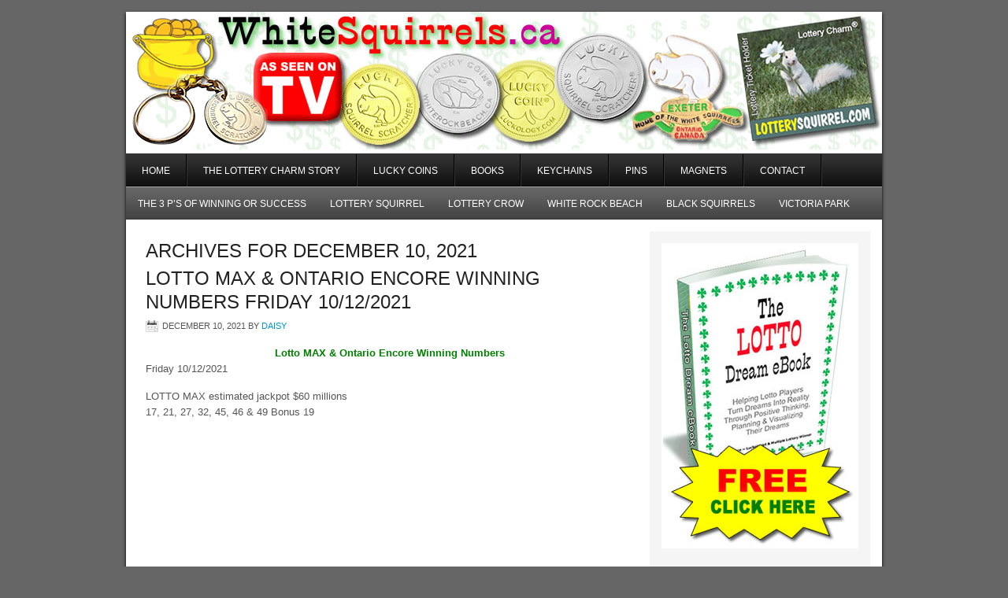

--- FILE ---
content_type: text/html; charset=UTF-8
request_url: https://whitesquirrels.ca/2021/12/10/
body_size: 11523
content:
<!DOCTYPE html PUBLIC "-//W3C//DTD XHTML 1.0 Transitional//EN" "http://www.w3.org/TR/xhtml1/DTD/xhtml1-transitional.dtd">
<html xmlns="http://www.w3.org/1999/xhtml" lang="en-US" xml:lang="en-US">
<head profile="http://gmpg.org/xfn/11">
<meta http-equiv="Content-Type" content="text/html; charset=UTF-8" />
			<meta name="robots" content="noindex,noodp,noydir" />
		<title>December 10, 2021</title>
<meta name='robots' content='max-image-preview:large' />
<link rel="alternate" type="application/rss+xml" title="The Lucky White Lottery Squirrels Of CANADA &raquo; Feed" href="https://whitesquirrels.ca/feed/" />
		<!-- This site uses the Google Analytics by ExactMetrics plugin v8.11.1 - Using Analytics tracking - https://www.exactmetrics.com/ -->
		<!-- Note: ExactMetrics is not currently configured on this site. The site owner needs to authenticate with Google Analytics in the ExactMetrics settings panel. -->
					<!-- No tracking code set -->
				<!-- / Google Analytics by ExactMetrics -->
		<style id='wp-img-auto-sizes-contain-inline-css' type='text/css'>
img:is([sizes=auto i],[sizes^="auto," i]){contain-intrinsic-size:3000px 1500px}
/*# sourceURL=wp-img-auto-sizes-contain-inline-css */
</style>
<link rel='stylesheet' id='corporate-theme-css' href='https://whitesquirrels.ca/daisy/wp-content/themes/corporate/style.css?ver=2.0' type='text/css' media='all' />
<style id='wp-emoji-styles-inline-css' type='text/css'>

	img.wp-smiley, img.emoji {
		display: inline !important;
		border: none !important;
		box-shadow: none !important;
		height: 1em !important;
		width: 1em !important;
		margin: 0 0.07em !important;
		vertical-align: -0.1em !important;
		background: none !important;
		padding: 0 !important;
	}
/*# sourceURL=wp-emoji-styles-inline-css */
</style>
<style id='wp-block-library-inline-css' type='text/css'>
:root{--wp-block-synced-color:#7a00df;--wp-block-synced-color--rgb:122,0,223;--wp-bound-block-color:var(--wp-block-synced-color);--wp-editor-canvas-background:#ddd;--wp-admin-theme-color:#007cba;--wp-admin-theme-color--rgb:0,124,186;--wp-admin-theme-color-darker-10:#006ba1;--wp-admin-theme-color-darker-10--rgb:0,107,160.5;--wp-admin-theme-color-darker-20:#005a87;--wp-admin-theme-color-darker-20--rgb:0,90,135;--wp-admin-border-width-focus:2px}@media (min-resolution:192dpi){:root{--wp-admin-border-width-focus:1.5px}}.wp-element-button{cursor:pointer}:root .has-very-light-gray-background-color{background-color:#eee}:root .has-very-dark-gray-background-color{background-color:#313131}:root .has-very-light-gray-color{color:#eee}:root .has-very-dark-gray-color{color:#313131}:root .has-vivid-green-cyan-to-vivid-cyan-blue-gradient-background{background:linear-gradient(135deg,#00d084,#0693e3)}:root .has-purple-crush-gradient-background{background:linear-gradient(135deg,#34e2e4,#4721fb 50%,#ab1dfe)}:root .has-hazy-dawn-gradient-background{background:linear-gradient(135deg,#faaca8,#dad0ec)}:root .has-subdued-olive-gradient-background{background:linear-gradient(135deg,#fafae1,#67a671)}:root .has-atomic-cream-gradient-background{background:linear-gradient(135deg,#fdd79a,#004a59)}:root .has-nightshade-gradient-background{background:linear-gradient(135deg,#330968,#31cdcf)}:root .has-midnight-gradient-background{background:linear-gradient(135deg,#020381,#2874fc)}:root{--wp--preset--font-size--normal:16px;--wp--preset--font-size--huge:42px}.has-regular-font-size{font-size:1em}.has-larger-font-size{font-size:2.625em}.has-normal-font-size{font-size:var(--wp--preset--font-size--normal)}.has-huge-font-size{font-size:var(--wp--preset--font-size--huge)}.has-text-align-center{text-align:center}.has-text-align-left{text-align:left}.has-text-align-right{text-align:right}.has-fit-text{white-space:nowrap!important}#end-resizable-editor-section{display:none}.aligncenter{clear:both}.items-justified-left{justify-content:flex-start}.items-justified-center{justify-content:center}.items-justified-right{justify-content:flex-end}.items-justified-space-between{justify-content:space-between}.screen-reader-text{border:0;clip-path:inset(50%);height:1px;margin:-1px;overflow:hidden;padding:0;position:absolute;width:1px;word-wrap:normal!important}.screen-reader-text:focus{background-color:#ddd;clip-path:none;color:#444;display:block;font-size:1em;height:auto;left:5px;line-height:normal;padding:15px 23px 14px;text-decoration:none;top:5px;width:auto;z-index:100000}html :where(.has-border-color){border-style:solid}html :where([style*=border-top-color]){border-top-style:solid}html :where([style*=border-right-color]){border-right-style:solid}html :where([style*=border-bottom-color]){border-bottom-style:solid}html :where([style*=border-left-color]){border-left-style:solid}html :where([style*=border-width]){border-style:solid}html :where([style*=border-top-width]){border-top-style:solid}html :where([style*=border-right-width]){border-right-style:solid}html :where([style*=border-bottom-width]){border-bottom-style:solid}html :where([style*=border-left-width]){border-left-style:solid}html :where(img[class*=wp-image-]){height:auto;max-width:100%}:where(figure){margin:0 0 1em}html :where(.is-position-sticky){--wp-admin--admin-bar--position-offset:var(--wp-admin--admin-bar--height,0px)}@media screen and (max-width:600px){html :where(.is-position-sticky){--wp-admin--admin-bar--position-offset:0px}}

/*# sourceURL=wp-block-library-inline-css */
</style><style id='global-styles-inline-css' type='text/css'>
:root{--wp--preset--aspect-ratio--square: 1;--wp--preset--aspect-ratio--4-3: 4/3;--wp--preset--aspect-ratio--3-4: 3/4;--wp--preset--aspect-ratio--3-2: 3/2;--wp--preset--aspect-ratio--2-3: 2/3;--wp--preset--aspect-ratio--16-9: 16/9;--wp--preset--aspect-ratio--9-16: 9/16;--wp--preset--color--black: #000000;--wp--preset--color--cyan-bluish-gray: #abb8c3;--wp--preset--color--white: #ffffff;--wp--preset--color--pale-pink: #f78da7;--wp--preset--color--vivid-red: #cf2e2e;--wp--preset--color--luminous-vivid-orange: #ff6900;--wp--preset--color--luminous-vivid-amber: #fcb900;--wp--preset--color--light-green-cyan: #7bdcb5;--wp--preset--color--vivid-green-cyan: #00d084;--wp--preset--color--pale-cyan-blue: #8ed1fc;--wp--preset--color--vivid-cyan-blue: #0693e3;--wp--preset--color--vivid-purple: #9b51e0;--wp--preset--gradient--vivid-cyan-blue-to-vivid-purple: linear-gradient(135deg,rgb(6,147,227) 0%,rgb(155,81,224) 100%);--wp--preset--gradient--light-green-cyan-to-vivid-green-cyan: linear-gradient(135deg,rgb(122,220,180) 0%,rgb(0,208,130) 100%);--wp--preset--gradient--luminous-vivid-amber-to-luminous-vivid-orange: linear-gradient(135deg,rgb(252,185,0) 0%,rgb(255,105,0) 100%);--wp--preset--gradient--luminous-vivid-orange-to-vivid-red: linear-gradient(135deg,rgb(255,105,0) 0%,rgb(207,46,46) 100%);--wp--preset--gradient--very-light-gray-to-cyan-bluish-gray: linear-gradient(135deg,rgb(238,238,238) 0%,rgb(169,184,195) 100%);--wp--preset--gradient--cool-to-warm-spectrum: linear-gradient(135deg,rgb(74,234,220) 0%,rgb(151,120,209) 20%,rgb(207,42,186) 40%,rgb(238,44,130) 60%,rgb(251,105,98) 80%,rgb(254,248,76) 100%);--wp--preset--gradient--blush-light-purple: linear-gradient(135deg,rgb(255,206,236) 0%,rgb(152,150,240) 100%);--wp--preset--gradient--blush-bordeaux: linear-gradient(135deg,rgb(254,205,165) 0%,rgb(254,45,45) 50%,rgb(107,0,62) 100%);--wp--preset--gradient--luminous-dusk: linear-gradient(135deg,rgb(255,203,112) 0%,rgb(199,81,192) 50%,rgb(65,88,208) 100%);--wp--preset--gradient--pale-ocean: linear-gradient(135deg,rgb(255,245,203) 0%,rgb(182,227,212) 50%,rgb(51,167,181) 100%);--wp--preset--gradient--electric-grass: linear-gradient(135deg,rgb(202,248,128) 0%,rgb(113,206,126) 100%);--wp--preset--gradient--midnight: linear-gradient(135deg,rgb(2,3,129) 0%,rgb(40,116,252) 100%);--wp--preset--font-size--small: 13px;--wp--preset--font-size--medium: 20px;--wp--preset--font-size--large: 36px;--wp--preset--font-size--x-large: 42px;--wp--preset--spacing--20: 0.44rem;--wp--preset--spacing--30: 0.67rem;--wp--preset--spacing--40: 1rem;--wp--preset--spacing--50: 1.5rem;--wp--preset--spacing--60: 2.25rem;--wp--preset--spacing--70: 3.38rem;--wp--preset--spacing--80: 5.06rem;--wp--preset--shadow--natural: 6px 6px 9px rgba(0, 0, 0, 0.2);--wp--preset--shadow--deep: 12px 12px 50px rgba(0, 0, 0, 0.4);--wp--preset--shadow--sharp: 6px 6px 0px rgba(0, 0, 0, 0.2);--wp--preset--shadow--outlined: 6px 6px 0px -3px rgb(255, 255, 255), 6px 6px rgb(0, 0, 0);--wp--preset--shadow--crisp: 6px 6px 0px rgb(0, 0, 0);}:where(.is-layout-flex){gap: 0.5em;}:where(.is-layout-grid){gap: 0.5em;}body .is-layout-flex{display: flex;}.is-layout-flex{flex-wrap: wrap;align-items: center;}.is-layout-flex > :is(*, div){margin: 0;}body .is-layout-grid{display: grid;}.is-layout-grid > :is(*, div){margin: 0;}:where(.wp-block-columns.is-layout-flex){gap: 2em;}:where(.wp-block-columns.is-layout-grid){gap: 2em;}:where(.wp-block-post-template.is-layout-flex){gap: 1.25em;}:where(.wp-block-post-template.is-layout-grid){gap: 1.25em;}.has-black-color{color: var(--wp--preset--color--black) !important;}.has-cyan-bluish-gray-color{color: var(--wp--preset--color--cyan-bluish-gray) !important;}.has-white-color{color: var(--wp--preset--color--white) !important;}.has-pale-pink-color{color: var(--wp--preset--color--pale-pink) !important;}.has-vivid-red-color{color: var(--wp--preset--color--vivid-red) !important;}.has-luminous-vivid-orange-color{color: var(--wp--preset--color--luminous-vivid-orange) !important;}.has-luminous-vivid-amber-color{color: var(--wp--preset--color--luminous-vivid-amber) !important;}.has-light-green-cyan-color{color: var(--wp--preset--color--light-green-cyan) !important;}.has-vivid-green-cyan-color{color: var(--wp--preset--color--vivid-green-cyan) !important;}.has-pale-cyan-blue-color{color: var(--wp--preset--color--pale-cyan-blue) !important;}.has-vivid-cyan-blue-color{color: var(--wp--preset--color--vivid-cyan-blue) !important;}.has-vivid-purple-color{color: var(--wp--preset--color--vivid-purple) !important;}.has-black-background-color{background-color: var(--wp--preset--color--black) !important;}.has-cyan-bluish-gray-background-color{background-color: var(--wp--preset--color--cyan-bluish-gray) !important;}.has-white-background-color{background-color: var(--wp--preset--color--white) !important;}.has-pale-pink-background-color{background-color: var(--wp--preset--color--pale-pink) !important;}.has-vivid-red-background-color{background-color: var(--wp--preset--color--vivid-red) !important;}.has-luminous-vivid-orange-background-color{background-color: var(--wp--preset--color--luminous-vivid-orange) !important;}.has-luminous-vivid-amber-background-color{background-color: var(--wp--preset--color--luminous-vivid-amber) !important;}.has-light-green-cyan-background-color{background-color: var(--wp--preset--color--light-green-cyan) !important;}.has-vivid-green-cyan-background-color{background-color: var(--wp--preset--color--vivid-green-cyan) !important;}.has-pale-cyan-blue-background-color{background-color: var(--wp--preset--color--pale-cyan-blue) !important;}.has-vivid-cyan-blue-background-color{background-color: var(--wp--preset--color--vivid-cyan-blue) !important;}.has-vivid-purple-background-color{background-color: var(--wp--preset--color--vivid-purple) !important;}.has-black-border-color{border-color: var(--wp--preset--color--black) !important;}.has-cyan-bluish-gray-border-color{border-color: var(--wp--preset--color--cyan-bluish-gray) !important;}.has-white-border-color{border-color: var(--wp--preset--color--white) !important;}.has-pale-pink-border-color{border-color: var(--wp--preset--color--pale-pink) !important;}.has-vivid-red-border-color{border-color: var(--wp--preset--color--vivid-red) !important;}.has-luminous-vivid-orange-border-color{border-color: var(--wp--preset--color--luminous-vivid-orange) !important;}.has-luminous-vivid-amber-border-color{border-color: var(--wp--preset--color--luminous-vivid-amber) !important;}.has-light-green-cyan-border-color{border-color: var(--wp--preset--color--light-green-cyan) !important;}.has-vivid-green-cyan-border-color{border-color: var(--wp--preset--color--vivid-green-cyan) !important;}.has-pale-cyan-blue-border-color{border-color: var(--wp--preset--color--pale-cyan-blue) !important;}.has-vivid-cyan-blue-border-color{border-color: var(--wp--preset--color--vivid-cyan-blue) !important;}.has-vivid-purple-border-color{border-color: var(--wp--preset--color--vivid-purple) !important;}.has-vivid-cyan-blue-to-vivid-purple-gradient-background{background: var(--wp--preset--gradient--vivid-cyan-blue-to-vivid-purple) !important;}.has-light-green-cyan-to-vivid-green-cyan-gradient-background{background: var(--wp--preset--gradient--light-green-cyan-to-vivid-green-cyan) !important;}.has-luminous-vivid-amber-to-luminous-vivid-orange-gradient-background{background: var(--wp--preset--gradient--luminous-vivid-amber-to-luminous-vivid-orange) !important;}.has-luminous-vivid-orange-to-vivid-red-gradient-background{background: var(--wp--preset--gradient--luminous-vivid-orange-to-vivid-red) !important;}.has-very-light-gray-to-cyan-bluish-gray-gradient-background{background: var(--wp--preset--gradient--very-light-gray-to-cyan-bluish-gray) !important;}.has-cool-to-warm-spectrum-gradient-background{background: var(--wp--preset--gradient--cool-to-warm-spectrum) !important;}.has-blush-light-purple-gradient-background{background: var(--wp--preset--gradient--blush-light-purple) !important;}.has-blush-bordeaux-gradient-background{background: var(--wp--preset--gradient--blush-bordeaux) !important;}.has-luminous-dusk-gradient-background{background: var(--wp--preset--gradient--luminous-dusk) !important;}.has-pale-ocean-gradient-background{background: var(--wp--preset--gradient--pale-ocean) !important;}.has-electric-grass-gradient-background{background: var(--wp--preset--gradient--electric-grass) !important;}.has-midnight-gradient-background{background: var(--wp--preset--gradient--midnight) !important;}.has-small-font-size{font-size: var(--wp--preset--font-size--small) !important;}.has-medium-font-size{font-size: var(--wp--preset--font-size--medium) !important;}.has-large-font-size{font-size: var(--wp--preset--font-size--large) !important;}.has-x-large-font-size{font-size: var(--wp--preset--font-size--x-large) !important;}
/*# sourceURL=global-styles-inline-css */
</style>

<style id='classic-theme-styles-inline-css' type='text/css'>
/*! This file is auto-generated */
.wp-block-button__link{color:#fff;background-color:#32373c;border-radius:9999px;box-shadow:none;text-decoration:none;padding:calc(.667em + 2px) calc(1.333em + 2px);font-size:1.125em}.wp-block-file__button{background:#32373c;color:#fff;text-decoration:none}
/*# sourceURL=/wp-includes/css/classic-themes.min.css */
</style>
<link rel="https://api.w.org/" href="https://whitesquirrels.ca/wp-json/" /><link rel="EditURI" type="application/rsd+xml" title="RSD" href="https://whitesquirrels.ca/daisy/xmlrpc.php?rsd" />
<link rel="icon" href="https://whitesquirrels.ca/daisy/wp-content/themes/corporate/images/favicon.ico" />
<link rel="pingback" href="https://whitesquirrels.ca/daisy/xmlrpc.php" />
<style type="text/css">#header { background: url(https://whitesquirrels.ca/daisy/wp-content/uploads/2017/06/top-ws-2017-01.jpg) no-repeat !important; }</style>
</head>
<body class="archive date wp-theme-genesis wp-child-theme-corporate custom-header header-image header-full-width content-sidebar"><div id="wrap"><div id="header"><div class="wrap"><div id="title-area"><p id="title"><a href="https://whitesquirrels.ca/">The Lucky White Lottery Squirrels Of CANADA</a></p><p id="description">As SEEN ON TV</p></div></div></div><div id="nav"><div class="wrap"><ul id="menu-buttons" class="menu genesis-nav-menu menu-primary"><li id="menu-item-21" class="menu-item menu-item-type-custom menu-item-object-custom menu-item-home menu-item-21"><a href="https://whitesquirrels.ca/">HOME</a></li>
<li id="menu-item-13" class="menu-item menu-item-type-post_type menu-item-object-page menu-item-home menu-item-13"><a href="https://whitesquirrels.ca/">THE LOTTERY CHARM STORY</a></li>
<li id="menu-item-6" class="menu-item menu-item-type-custom menu-item-object-custom menu-item-6"><a href="https://lotterycharms.com/lucky-coins/">Lucky Coins</a></li>
<li id="menu-item-14" class="menu-item menu-item-type-custom menu-item-object-custom menu-item-14"><a href="https://lotterycharms.com/books/">Books</a></li>
<li id="menu-item-15" class="menu-item menu-item-type-custom menu-item-object-custom menu-item-15"><a href="https://lotterycharms.com/lucky-keychains/">Keychains</a></li>
<li id="menu-item-16" class="menu-item menu-item-type-custom menu-item-object-custom menu-item-16"><a href="https://lotterycharms.com/lottery-charm-lucky-pins/">Pins</a></li>
<li id="menu-item-17" class="menu-item menu-item-type-custom menu-item-object-custom menu-item-17"><a href="https://lotterycharms.com/lucky-magnets/">Magnets</a></li>
<li id="menu-item-20" class="menu-item menu-item-type-post_type menu-item-object-page menu-item-20"><a href="https://whitesquirrels.ca/contact/">Contact</a></li>
</ul></div></div><div id="subnav"><div class="wrap"><ul id="menu-lower-menu" class="menu genesis-nav-menu menu-secondary"><li id="menu-item-5940" class="menu-item menu-item-type-custom menu-item-object-custom menu-item-5940"><a href="https://lotterycharms.com/the-3-ps-of-winning-or-success-ideal-for-lottery-players/">THE 3 P’S OF WINNING OR SUCCESS</a></li>
<li id="menu-item-5941" class="menu-item menu-item-type-custom menu-item-object-custom menu-item-5941"><a href="https://LotterySquirrel.com">Lottery Squirrel</a></li>
<li id="menu-item-5942" class="menu-item menu-item-type-custom menu-item-object-custom menu-item-5942"><a href="https://LotteryCrow.com">Lottery Crow</a></li>
<li id="menu-item-5943" class="menu-item menu-item-type-custom menu-item-object-custom menu-item-5943"><a href="https://WhiteRockBeach.ca">White Rock Beach</a></li>
<li id="menu-item-5944" class="menu-item menu-item-type-custom menu-item-object-custom menu-item-5944"><a href="https://BlackSquirrels.ca">Black Squirrels</a></li>
<li id="menu-item-5945" class="menu-item menu-item-type-custom menu-item-object-custom menu-item-5945"><a href="https://Victoria-Park.com">Victoria Park</a></li>
</ul></div></div><div id="inner"><div id="content-sidebar-wrap"><div id="content" class="hfeed"><div class="archive-description date-archive-description archive-date"><h1 class="archive-title">Archives for December 10, 2021</h1></div><div class="post-7738 post type-post status-publish format-standard hentry category-canada-lotteries category-lotto-max tag-daily-keno tag-encore tag-lotteries tag-lottery tag-lottery-jackpots tag-lottery-win tag-lotto-max tag-lucky-numbers tag-olg tag-ontario tag-pick-3 tag-pick-4 tag-winning-numbers entry"><h2 class="entry-title"><a class="entry-title-link" rel="bookmark" href="https://whitesquirrels.ca/lotto-max-ontario-encore-winning-numbers-friday-10-12-2021/">Lotto MAX &#038; Ontario Encore Winning Numbers Friday 10/12/2021</a></h2>
<div class="post-info"><span class="date published time" title="2021-12-10T21:01:15-08:00">December 10, 2021</span>  by <span class="author vcard"><span class="fn"><a href="https://whitesquirrels.ca/author/daisy/" rel="author">Daisy</a></span></span>  </div><div class="entry-content"><div style="text-align: center;"><span style="color: #008000;"><strong>Lotto MAX &amp; Ontario Encore Winning Numbers</strong></span></div>
<div align="left">
<p>Friday 10/12/2021</p>
<p>LOTTO MAX estimated jackpot $60 millions<br />
17, 21, 27, 32, 45, 46 &amp; 49 Bonus 19</p>
<p><iframe title="YouTube video player" src="https://www.youtube.com/embed/wIcbZqmdLSU" width="560" height="315" frameborder="0" allowfullscreen="allowfullscreen"></iframe></p>
<p>MAXMILLION:<br />
01, 03, 04, 11, 12, 20 &amp; 30<br />
02, 04, 13, 26, 31, 36 &amp; 47<br />
03, 11, 21, 23, 32, 33 &amp; 43<br />
05, 14, 27, 29, 33, 34 &amp; 42<br />
10, 17, 24, 25, 26, 33 &amp; 41<br />
14, 15, 20, 21, 26, 27 &amp; 35</p>
</div>
<p>POKER LOTTO</p>
<p>Winning Hand: 4-H, 2-S, J-H, A-D, 8-D.</p>
<table width="500" border="1" align="center" cellpadding="0" cellspacing="0">
  <tbody>
    <tr>
      <td height="33" colspan="4" align="center" bgcolor="#FFFF00">L E G E N D</td>
    </tr>
    <tr>
      <td align="center"><p><strong>C </strong>= CLUB,</p></td>
      <td align="center"><p><strong>H </strong>= HEART,</p></td>
      <td align="center"><p><strong>S</strong> = SPADE,</p></td>
      <td align="center"><p><strong>D </strong>= DIAMOND</p></td>
    </tr>
    <tr>
      <td align="center"><p><strong>J </strong>= JACK,</p></td>
      <td align="center"><p><strong>Q </strong>= QUEEN,</p></td>
      <td align="center"><p><strong>K</strong> = KING,</p></td>
      <td align="center"><p><strong>A</strong> = ACE</p></td>
    </tr>
  </tbody>
</table>
<br>
<p>MEGA DICE LOTTO<br />
17, 21, 24, 27, 30 &amp; 37 Bonus 9.</p>
<p>PICK-2: 3 4</p>
<p>PICK-3: 5 4 8</p>
<p>PICK-4: 4 3 4 5</p>
<p>ENCORE: 3500810</p>
<p>DAILY KENO<br />
9, 11, 12, 14, 22, 26, 28, 34, 38, 39,<br />
44, 46, 48, 55, 57, 58, 60, 61, 68, 69.</p>
<p style="text-align: center;"><iframe title="DREAM HOME WINNER INTERVIEW W/ RIC WALLACE" src="https://www.youtube.com/embed/NrcECC7svHY" width="575" height="400" frameborder="0" allowfullscreen="allowfullscreen"><span data-mce-type="bookmark" style="display: inline-block; width: 0px; overflow: hidden; line-height: 0;" class="mce_SELRES_start">﻿</span></iframe></p>


<hr>

<div style="text-align: center;"><strong><a href="https://lotterycharms.com/the-lottery-charm-story/">The Lottery Charm® Story</a> </strong>| <strong><a href="https://lotterycharms.com/the-3-ps-of-winning-or-success-ideal-for-lottery-players/">The 3 P’s Of Winning Or Success</a></strong></div>
<div style="text-align: center;"><strong><span style="color: #ff0000;"><a style="color: #ff0000;" href="https://lotterycharms.com/seven-habits-of-lucky-people-by-luckologist-ric-wallace/">Seven Habits of Lucky People</a></span></strong></div>

<hr>

<div style="text-align: center;"><strong>
</strong><strong><a href="https://lotterycharms.com/books/">21 Lucky Lottery Tips</a> | <a href="https://lottogroupkit.com/">The Lotto Group Kit v2.0</a></strong></div>
<div>
<div style="text-align: center;"><strong>
<a href="https://lotterycharms.com/product/the-luckologist-guide/"><em>The Luckologist’s Guide
to Creating, Tracking & Forecasting Your Luck</em></a></strong></div>
</div>

<hr>

<div style="text-align: center;"><strong>
 <a href="https://lottodreamebook.com/">The<span style="color: #ff0000;"> FREE</span> Lotto Dream eBook</a>
</strong></div>

<hr>
<p style="text-align: left;"><a href="https://lotterycharms.com/the-lottery-charm-story/"><img fetchpriority="high" decoding="async" class="aligncenter" src="https://whitesquirrels.ca/daisy/wp-content/uploads/2025/04/house-won-using-squirrel-luck.jpg" width="595" height="441"></a>
A <a href="https://lotterycharms.com/lottery-charm-lucky-pins/">Lucky Black Squirrel </a>(Lottery Charm®) pin was used to hold the winning grand prize ticket for the lottery (previously known as Dream Of A Lifetime Lottery) on a corkboard in the office of LotteryCharms.com® creator Ric Wallace.</p>

<h1 align="center"><strong>* * * S<span style="color: #ff0000;">H</span><span style="color: #008000;">O</span><span style="color: #0000ff;">P</span> <span style="color: #993366;">O</span>N<span style="color: #ff6600;">L</span><span style="color: #808080;">I</span><span style="color: #ff00ff;">N</span><span style="color: #0000ff;">E</span> * * *</strong></h1>
<h3 align="center"><a href="https://lotterycharms.com/lottery-charm-lucky-pins/">LUCKY PINS</a> | <a href="https://lotterycharms.com/lucky-coins/">LUCKY COINS</a> | <a href="https://lotterycharms.com/books/">LOTTO BOOKS</a> | <a href="https://lotterycharms.com/lucky-magnets/">MAGNETS</a></h3>
<a href="https://lotterycharms.com/lucky-coins/"><img loading="lazy" decoding="async" class="aligncenter wp-image-962 size-full" src="https://whitesquirrels.ca/daisy/wp-content/uploads/2025/04/LC-2014-AD-01-500-1.jpg" alt="LC-2014-AD-01-500" width="500" height="244"></a>
<p>MidDay lottery winning numbers</p>
<p>PICK-2:  2   7</p>
<p>PICK-3:  5   0   8</p>
<p>[RESTORE-BCPR-COM-02]</p>
<p>PICK-4:  8   7   6   3</p>
<p>ENCORE: 7695121</p>
<p>DAILY KENO<br />
6, 12, 14, 15, 17, 21, 26, 31, 35, 36,<br />
37, 39, 42, 43, 48, 58, 59, 61, 67, 69.</p>
<div style="text-align: center;"></div>
<div align="left"><a href="https://lotterycharms.com/the-3-ps-of-winning-or-success-ideal-for-lottery-players/"><img loading="lazy" decoding="async" class="aligncenter" src="https://whitesquirrels.ca/daisy/wp-content/uploads/2025/04/3Ps-ad-WIN-BIG-1.jpg" alt="" width="600" height="490"></a></div>
<div align="center"><a href="https://lottodreamebook.com/The-Lotto-Dream-eBook-2022-12m-02d-SE.pdf"><img decoding="async" class="size-full wp-image-31883 aligncenter" src="https://whitesquirrels.ca/daisy/wp-content/uploads/2025/04/dreamEbook-500.jpg" alt="The LOTTO Dream eBook - FREE DOWNLOAD"  /></a></div>
<address><span style="color: #c0c0c0;">DISCLAIMER</span><br />
<span style="color: #c0c0c0;"> The numbers that appear on this site do not constitute official winning numbers. Please contact your local retailer for confirmation.</span></address>
</div><div class="post-meta"><span class="categories">Filed Under: <a href="https://whitesquirrels.ca/category/canada-lotteries/" rel="category tag">Canada Lotteries</a>, <a href="https://whitesquirrels.ca/category/canada-lotteries/lotto-max/" rel="category tag">LOTTO MAX</a></span> <span class="tags">Tagged With: <a href="https://whitesquirrels.ca/tag/daily-keno/" rel="tag">DAILY KENO</a>, <a href="https://whitesquirrels.ca/tag/encore/" rel="tag">ENCORE</a>, <a href="https://whitesquirrels.ca/tag/lotteries/" rel="tag">lotteries</a>, <a href="https://whitesquirrels.ca/tag/lottery/" rel="tag">lottery</a>, <a href="https://whitesquirrels.ca/tag/lottery-jackpots/" rel="tag">lottery jackpots</a>, <a href="https://whitesquirrels.ca/tag/lottery-win/" rel="tag">lottery win</a>, <a href="https://whitesquirrels.ca/tag/lotto-max/" rel="tag">LOTTO MAX</a>, <a href="https://whitesquirrels.ca/tag/lucky-numbers/" rel="tag">lucky numbers</a>, <a href="https://whitesquirrels.ca/tag/olg/" rel="tag">OLG</a>, <a href="https://whitesquirrels.ca/tag/ontario/" rel="tag">Ontario</a>, <a href="https://whitesquirrels.ca/tag/pick-3/" rel="tag">PICK-3</a>, <a href="https://whitesquirrels.ca/tag/pick-4/" rel="tag">PICK-4</a>, <a href="https://whitesquirrels.ca/tag/winning-numbers/" rel="tag">winning numbers</a></span></div></div></div><div id="sidebar" class="sidebar widget-area"><div id="text-10" class="widget widget_text"><div class="widget-wrap">			<div class="textwidget"><p><a href="https://lottodreamebook.com/The-Lotto-Dream-eBook-2022-12m-02d-SE.pdf"><img loading="lazy" decoding="async" class="aligncenter wp-image-4902 size-full" src="https://whitesquirrels.ca/daisy/wp-content/uploads/2025/04/dreamEbook-250.jpg" alt="The Lotto Dream EeBook" width="250" height="388" /></a></p>
</div>
		</div></div>
<div id="search-3" class="widget widget_search"><div class="widget-wrap"><form method="get" class="searchform search-form" action="https://whitesquirrels.ca/" role="search" ><input type="text" value="Search this website &#x02026;" name="s" class="s search-input" onfocus="if ('Search this website &#x2026;' === this.value) {this.value = '';}" onblur="if ('' === this.value) {this.value = 'Search this website &#x2026;';}" /><input type="submit" class="searchsubmit search-submit" value="Search" /></form></div></div>
<div id="text-5" class="widget widget_text"><div class="widget-wrap">			<div class="textwidget"><table border="1" width="100%" cellspacing="0" cellpadding="8">
<tbody>
<tr>
<td bgcolor="#FFFFCC">As part of our continued commitment to your privacy, we&#8217;ve updated our WhiteSquirrels.ca Privacy Statement. You can view the new Privacy Statement at <a href="https://whitesquirrels.ca/privacy-policy-legal-stuff/"><span style="color: #ff0000;">Legal Stuff &amp; Privacy</span></a>. By continuing to use WhiteSquirrels.ca you are agreeing to the terms of the then current Privacy Statement.</td>
</tr>
</tbody>
</table>
</div>
		</div></div>
<div id="text-9" class="widget widget_text"><div class="widget-wrap">			<div class="textwidget"><p><a href="https://lotterycharms.com/books/"><img loading="lazy" decoding="async" class="size-full wp-image-5799 aligncenter" src="https://whitesquirrels.ca/daisy/wp-content/uploads/2025/04/books-GIFFER.gif" alt="" width="250" height="77" /></a><a href="https://lotterycharms.com/books/"><img loading="lazy" decoding="async" class="size-full wp-image-5799 aligncenter" src="https://whitesquirrels.ca/daisy/wp-content/uploads/2025/04/books-GIFFER.gif" alt="" width="250" height="77" /></a><a href="https://lotterycharms.com/books/"><img loading="lazy" decoding="async" class="size-full wp-image-5799 aligncenter" src="https://whitesquirrels.ca/daisy/wp-content/uploads/2025/04/books-GIFFER.gif" alt="" width="250" height="77" /></a></p>
</div>
		</div></div>
<div id="text-8" class="widget widget_text"><div class="widget-wrap">			<div class="textwidget"><p><a href="https://ricwallace.ca/"><img loading="lazy" decoding="async" class="aligncenter wp-image-13381 size-full" src="https://whitesquirrels.ca/daisy/wp-content/uploads/2025/04/RicWallace.jpg" alt="" width="250" height="70" /></a></p>
<h1 style="text-align: center;"><span style="color: #ff0000;">TLC&#8217;s</span></h1>
<p><a href="https://lotterycharms.com/the-lottery-charm-story/"><img loading="lazy" decoding="async" class="aligncenter size-full wp-image-6043" src="https://whitesquirrels.ca/daisy/wp-content/uploads/2025/04/squirrel-millionaire.jpg" alt="" width="250" height="445" /></a></p>
</div>
		</div></div>
<div id="text-6" class="widget widget_text"><div class="widget-wrap">			<div class="textwidget"><p><a href="https://crowart.ca/luck/index.html"><img loading="lazy" decoding="async" class="aligncenter wp-image-5491 size-full" src="https://whitesquirrels.ca/daisy/wp-content/uploads/2025/04/400-winner.jpg" alt="" width="233" height="72" /></a></p>
<div align="center">
<h3><a href="https://crowart.ca/luck/index.html">Try The FREE<br />
Lucky CROW<br />
Random Number Generator</a></h3>
</div>
</div>
		</div></div>
<div id="media_image-4" class="widget widget_media_image"><div class="widget-wrap"><a href="https://winBIG.ca"><img width="300" height="247" src="https://whitesquirrels.ca/daisy/wp-content/uploads/2017/06/winbig-dream-300x247.jpg" class="image wp-image-5003  attachment-medium size-medium" alt="" style="max-width: 100%; height: auto;" decoding="async" loading="lazy" srcset="https://whitesquirrels.ca/daisy/wp-content/uploads/2017/06/winbig-dream-300x247.jpg 300w, https://whitesquirrels.ca/daisy/wp-content/uploads/2017/06/winbig-dream.jpg 425w" sizes="auto, (max-width: 300px) 100vw, 300px" /></a></div></div>

		<div id="recent-posts-3" class="widget widget_recent_entries"><div class="widget-wrap">
		<h4 class="widget-title widgettitle">Recent Posts</h4>

		<ul>
											<li>
					<a href="https://whitesquirrels.ca/lotto-6-49-ontario-encore-winning-numbers-wednesday-17-12-2025/">Lotto 6/49 &#038; Ontario Encore Winning Numbers  Wednesday 17/12/2025</a>
									</li>
											<li>
					<a href="https://whitesquirrels.ca/lotto-max-ontario-encore-winning-numbers-tuesday-16-12-2025/">Lotto MAX &#038; Ontario Encore Winning Numbers  Tuesday 16/12/2025</a>
									</li>
											<li>
					<a href="https://whitesquirrels.ca/powerball-winning-numbers-sat-dec-13-2025/">Powerball Winning Numbers  Sat, Dec 13, 2025</a>
									</li>
											<li>
					<a href="https://whitesquirrels.ca/lotto-6-49-ontario-encore-winning-numbers-saturday-13-12-2025/">Lotto 6/49 &#038; Ontario Encore Winning Numbers Saturday 13/12/2025</a>
									</li>
											<li>
					<a href="https://whitesquirrels.ca/lotto-max-ontario-encore-winning-numbers-friday-12-12-2025/">Lotto MAX &#038; Ontario Encore Winning Numbers  Friday 12/12/2025</a>
									</li>
											<li>
					<a href="https://whitesquirrels.ca/mega-millions-winning-numbers-fri-dec-12-2025/">Mega Millions Winning Numbers Fri, Dec 12, 2025</a>
									</li>
											<li>
					<a href="https://whitesquirrels.ca/lotto-6-49-ontario-encore-winning-numbers-wednesday-10-12-2025/">Lotto 6/49 &#038; Ontario Encore Winning Numbers  Wednesday 10/12/2025</a>
									</li>
											<li>
					<a href="https://whitesquirrels.ca/lotto-max-ontario-encore-winning-numbers-tuesday-09-12-2025/">Lotto MAX &#038; Ontario Encore Winning Numbers  Tuesday 09/12/2025</a>
									</li>
											<li>
					<a href="https://whitesquirrels.ca/lotto-6-49-ontario-encore-winning-numbers-saturday-06-12-2025/">Lotto 6/49 &#038; Ontario Encore Winning Numbers  Saturday 06/12/2025</a>
									</li>
											<li>
					<a href="https://whitesquirrels.ca/lotto-max-ontario-encore-winning-numbers-friday-05-12-2025/">Lotto MAX &#038; Ontario Encore Winning Numbers  Friday 05/12/2025</a>
									</li>
											<li>
					<a href="https://whitesquirrels.ca/lotto-6-49-ontario-encore-winning-numbers-wednesday-03-12-2025/">Lotto 6/49 &#038; Ontario Encore Winning Numbers  Wednesday 03/12/2025</a>
									</li>
											<li>
					<a href="https://whitesquirrels.ca/lotto-max-ontario-encore-winning-numbers-tuesday-02-12-2025/">Lotto MAX &#038; Ontario Encore Winning Numbers  Tuesday 02/12/2025</a>
									</li>
											<li>
					<a href="https://whitesquirrels.ca/lotto-6-49-ontario-encore-winning-numbers-saturday-29-11-2025/">Lotto 6/49 &#038; Ontario Encore Winning Numbers  Saturday 29/11/2025</a>
									</li>
											<li>
					<a href="https://whitesquirrels.ca/lotto-6-49-ontario-encore-winning-numbers-wednesday-26-11-2025/">Lotto 6/49 &#038; Ontario Encore Winning Numbers  Wednesday 26/11/2025 </a>
									</li>
											<li>
					<a href="https://whitesquirrels.ca/lotto-max-ontario-encore-winning-numbers-friday-28-11-2025/">Lotto MAX &#038; Ontario Encore Winning Numbers  Friday 28/11/2025</a>
									</li>
					</ul>

		</div></div>
<div id="text-2" class="widget widget_text"><div class="widget-wrap">			<div class="textwidget"><p><a href="https://lotterycharms.com/shop/"><img loading="lazy" decoding="async" class="alignnone size-full wp-image-9340" src="https://whitesquirrels.ca/daisy/wp-content/uploads/2025/04/secured-payments.gif" alt="" width="250" height="60" /><img loading="lazy" decoding="async" class="size-full wp-image-113 aligncenter" src="https://whitesquirrels.ca/daisy/wp-content/uploads/2025/04/OPEN-lotterycharms.gif" alt="" width="250" height="218" /><img loading="lazy" decoding="async" class="size-full wp-image-112 aligncenter" src="https://whitesquirrels.ca/daisy/wp-content/uploads/2025/04/secured-payments.gif" alt="" width="250" height="60" /></a></p>
</div>
		</div></div>
<div id="archives-3" class="widget widget_archive"><div class="widget-wrap"><h4 class="widget-title widgettitle">Archives</h4>
		<label class="screen-reader-text" for="archives-dropdown-3">Archives</label>
		<select id="archives-dropdown-3" name="archive-dropdown">
			
			<option value="">Select Month</option>
				<option value='https://whitesquirrels.ca/2025/12/'> December 2025 </option>
	<option value='https://whitesquirrels.ca/2025/11/'> November 2025 </option>
	<option value='https://whitesquirrels.ca/2025/10/'> October 2025 </option>
	<option value='https://whitesquirrels.ca/2025/09/'> September 2025 </option>
	<option value='https://whitesquirrels.ca/2025/08/'> August 2025 </option>
	<option value='https://whitesquirrels.ca/2025/07/'> July 2025 </option>
	<option value='https://whitesquirrels.ca/2025/06/'> June 2025 </option>
	<option value='https://whitesquirrels.ca/2025/05/'> May 2025 </option>
	<option value='https://whitesquirrels.ca/2025/04/'> April 2025 </option>
	<option value='https://whitesquirrels.ca/2025/03/'> March 2025 </option>
	<option value='https://whitesquirrels.ca/2025/02/'> February 2025 </option>
	<option value='https://whitesquirrels.ca/2025/01/'> January 2025 </option>
	<option value='https://whitesquirrels.ca/2024/12/'> December 2024 </option>
	<option value='https://whitesquirrels.ca/2024/11/'> November 2024 </option>
	<option value='https://whitesquirrels.ca/2024/10/'> October 2024 </option>
	<option value='https://whitesquirrels.ca/2024/09/'> September 2024 </option>
	<option value='https://whitesquirrels.ca/2024/08/'> August 2024 </option>
	<option value='https://whitesquirrels.ca/2024/07/'> July 2024 </option>
	<option value='https://whitesquirrels.ca/2024/06/'> June 2024 </option>
	<option value='https://whitesquirrels.ca/2024/05/'> May 2024 </option>
	<option value='https://whitesquirrels.ca/2024/04/'> April 2024 </option>
	<option value='https://whitesquirrels.ca/2024/03/'> March 2024 </option>
	<option value='https://whitesquirrels.ca/2024/02/'> February 2024 </option>
	<option value='https://whitesquirrels.ca/2024/01/'> January 2024 </option>
	<option value='https://whitesquirrels.ca/2023/12/'> December 2023 </option>
	<option value='https://whitesquirrels.ca/2023/11/'> November 2023 </option>
	<option value='https://whitesquirrels.ca/2023/10/'> October 2023 </option>
	<option value='https://whitesquirrels.ca/2023/09/'> September 2023 </option>
	<option value='https://whitesquirrels.ca/2023/08/'> August 2023 </option>
	<option value='https://whitesquirrels.ca/2023/07/'> July 2023 </option>
	<option value='https://whitesquirrels.ca/2023/06/'> June 2023 </option>
	<option value='https://whitesquirrels.ca/2023/05/'> May 2023 </option>
	<option value='https://whitesquirrels.ca/2023/04/'> April 2023 </option>
	<option value='https://whitesquirrels.ca/2023/03/'> March 2023 </option>
	<option value='https://whitesquirrels.ca/2023/02/'> February 2023 </option>
	<option value='https://whitesquirrels.ca/2023/01/'> January 2023 </option>
	<option value='https://whitesquirrels.ca/2022/12/'> December 2022 </option>
	<option value='https://whitesquirrels.ca/2022/11/'> November 2022 </option>
	<option value='https://whitesquirrels.ca/2022/10/'> October 2022 </option>
	<option value='https://whitesquirrels.ca/2022/09/'> September 2022 </option>
	<option value='https://whitesquirrels.ca/2022/08/'> August 2022 </option>
	<option value='https://whitesquirrels.ca/2022/07/'> July 2022 </option>
	<option value='https://whitesquirrels.ca/2022/06/'> June 2022 </option>
	<option value='https://whitesquirrels.ca/2022/05/'> May 2022 </option>
	<option value='https://whitesquirrels.ca/2022/04/'> April 2022 </option>
	<option value='https://whitesquirrels.ca/2022/03/'> March 2022 </option>
	<option value='https://whitesquirrels.ca/2022/02/'> February 2022 </option>
	<option value='https://whitesquirrels.ca/2022/01/'> January 2022 </option>
	<option value='https://whitesquirrels.ca/2021/12/' selected='selected'> December 2021 </option>
	<option value='https://whitesquirrels.ca/2021/11/'> November 2021 </option>
	<option value='https://whitesquirrels.ca/2021/10/'> October 2021 </option>
	<option value='https://whitesquirrels.ca/2021/09/'> September 2021 </option>
	<option value='https://whitesquirrels.ca/2021/08/'> August 2021 </option>
	<option value='https://whitesquirrels.ca/2021/07/'> July 2021 </option>
	<option value='https://whitesquirrels.ca/2021/06/'> June 2021 </option>
	<option value='https://whitesquirrels.ca/2021/05/'> May 2021 </option>
	<option value='https://whitesquirrels.ca/2021/04/'> April 2021 </option>
	<option value='https://whitesquirrels.ca/2021/03/'> March 2021 </option>
	<option value='https://whitesquirrels.ca/2021/02/'> February 2021 </option>
	<option value='https://whitesquirrels.ca/2021/01/'> January 2021 </option>
	<option value='https://whitesquirrels.ca/2020/12/'> December 2020 </option>
	<option value='https://whitesquirrels.ca/2020/11/'> November 2020 </option>
	<option value='https://whitesquirrels.ca/2020/10/'> October 2020 </option>
	<option value='https://whitesquirrels.ca/2020/09/'> September 2020 </option>
	<option value='https://whitesquirrels.ca/2020/08/'> August 2020 </option>
	<option value='https://whitesquirrels.ca/2020/07/'> July 2020 </option>
	<option value='https://whitesquirrels.ca/2020/06/'> June 2020 </option>
	<option value='https://whitesquirrels.ca/2020/05/'> May 2020 </option>
	<option value='https://whitesquirrels.ca/2020/04/'> April 2020 </option>
	<option value='https://whitesquirrels.ca/2020/03/'> March 2020 </option>
	<option value='https://whitesquirrels.ca/2020/02/'> February 2020 </option>
	<option value='https://whitesquirrels.ca/2020/01/'> January 2020 </option>
	<option value='https://whitesquirrels.ca/2019/04/'> April 2019 </option>
	<option value='https://whitesquirrels.ca/2019/03/'> March 2019 </option>
	<option value='https://whitesquirrels.ca/2019/02/'> February 2019 </option>
	<option value='https://whitesquirrels.ca/2018/12/'> December 2018 </option>
	<option value='https://whitesquirrels.ca/2018/11/'> November 2018 </option>
	<option value='https://whitesquirrels.ca/2018/10/'> October 2018 </option>
	<option value='https://whitesquirrels.ca/2018/09/'> September 2018 </option>
	<option value='https://whitesquirrels.ca/2018/08/'> August 2018 </option>
	<option value='https://whitesquirrels.ca/2018/07/'> July 2018 </option>
	<option value='https://whitesquirrels.ca/2018/06/'> June 2018 </option>
	<option value='https://whitesquirrels.ca/2018/05/'> May 2018 </option>
	<option value='https://whitesquirrels.ca/2018/04/'> April 2018 </option>
	<option value='https://whitesquirrels.ca/2018/03/'> March 2018 </option>
	<option value='https://whitesquirrels.ca/2018/02/'> February 2018 </option>
	<option value='https://whitesquirrels.ca/2018/01/'> January 2018 </option>
	<option value='https://whitesquirrels.ca/2017/12/'> December 2017 </option>
	<option value='https://whitesquirrels.ca/2017/11/'> November 2017 </option>
	<option value='https://whitesquirrels.ca/2017/10/'> October 2017 </option>
	<option value='https://whitesquirrels.ca/2017/09/'> September 2017 </option>
	<option value='https://whitesquirrels.ca/2017/08/'> August 2017 </option>
	<option value='https://whitesquirrels.ca/2017/07/'> July 2017 </option>
	<option value='https://whitesquirrels.ca/2017/06/'> June 2017 </option>
	<option value='https://whitesquirrels.ca/2017/05/'> May 2017 </option>
	<option value='https://whitesquirrels.ca/2017/04/'> April 2017 </option>
	<option value='https://whitesquirrels.ca/2017/03/'> March 2017 </option>
	<option value='https://whitesquirrels.ca/2017/01/'> January 2017 </option>
	<option value='https://whitesquirrels.ca/2016/12/'> December 2016 </option>
	<option value='https://whitesquirrels.ca/2016/11/'> November 2016 </option>
	<option value='https://whitesquirrels.ca/2016/10/'> October 2016 </option>
	<option value='https://whitesquirrels.ca/2016/09/'> September 2016 </option>
	<option value='https://whitesquirrels.ca/2016/08/'> August 2016 </option>
	<option value='https://whitesquirrels.ca/2016/07/'> July 2016 </option>
	<option value='https://whitesquirrels.ca/2016/06/'> June 2016 </option>
	<option value='https://whitesquirrels.ca/2016/05/'> May 2016 </option>

		</select>

			<script type="text/javascript">
/* <![CDATA[ */

( ( dropdownId ) => {
	const dropdown = document.getElementById( dropdownId );
	function onSelectChange() {
		setTimeout( () => {
			if ( 'escape' === dropdown.dataset.lastkey ) {
				return;
			}
			if ( dropdown.value ) {
				document.location.href = dropdown.value;
			}
		}, 250 );
	}
	function onKeyUp( event ) {
		if ( 'Escape' === event.key ) {
			dropdown.dataset.lastkey = 'escape';
		} else {
			delete dropdown.dataset.lastkey;
		}
	}
	function onClick() {
		delete dropdown.dataset.lastkey;
	}
	dropdown.addEventListener( 'keyup', onKeyUp );
	dropdown.addEventListener( 'click', onClick );
	dropdown.addEventListener( 'change', onSelectChange );
})( "archives-dropdown-3" );

//# sourceURL=WP_Widget_Archives%3A%3Awidget
/* ]]> */
</script>
</div></div>
<div id="calendar-2" class="widget widget_calendar"><div class="widget-wrap"><div id="calendar_wrap" class="calendar_wrap"><table id="wp-calendar" class="wp-calendar-table">
	<caption>December 2021</caption>
	<thead>
	<tr>
		<th scope="col" aria-label="Monday">M</th>
		<th scope="col" aria-label="Tuesday">T</th>
		<th scope="col" aria-label="Wednesday">W</th>
		<th scope="col" aria-label="Thursday">T</th>
		<th scope="col" aria-label="Friday">F</th>
		<th scope="col" aria-label="Saturday">S</th>
		<th scope="col" aria-label="Sunday">S</th>
	</tr>
	</thead>
	<tbody>
	<tr>
		<td colspan="2" class="pad">&nbsp;</td><td>1</td><td>2</td><td><a href="https://whitesquirrels.ca/2021/12/03/" aria-label="Posts published on December 3, 2021">3</a></td><td><a href="https://whitesquirrels.ca/2021/12/04/" aria-label="Posts published on December 4, 2021">4</a></td><td>5</td>
	</tr>
	<tr>
		<td>6</td><td><a href="https://whitesquirrels.ca/2021/12/07/" aria-label="Posts published on December 7, 2021">7</a></td><td><a href="https://whitesquirrels.ca/2021/12/08/" aria-label="Posts published on December 8, 2021">8</a></td><td>9</td><td><a href="https://whitesquirrels.ca/2021/12/10/" aria-label="Posts published on December 10, 2021">10</a></td><td><a href="https://whitesquirrels.ca/2021/12/11/" aria-label="Posts published on December 11, 2021">11</a></td><td>12</td>
	</tr>
	<tr>
		<td>13</td><td><a href="https://whitesquirrels.ca/2021/12/14/" aria-label="Posts published on December 14, 2021">14</a></td><td><a href="https://whitesquirrels.ca/2021/12/15/" aria-label="Posts published on December 15, 2021">15</a></td><td>16</td><td><a href="https://whitesquirrels.ca/2021/12/17/" aria-label="Posts published on December 17, 2021">17</a></td><td><a href="https://whitesquirrels.ca/2021/12/18/" aria-label="Posts published on December 18, 2021">18</a></td><td>19</td>
	</tr>
	<tr>
		<td>20</td><td><a href="https://whitesquirrels.ca/2021/12/21/" aria-label="Posts published on December 21, 2021">21</a></td><td><a href="https://whitesquirrels.ca/2021/12/22/" aria-label="Posts published on December 22, 2021">22</a></td><td>23</td><td><a href="https://whitesquirrels.ca/2021/12/24/" aria-label="Posts published on December 24, 2021">24</a></td><td><a href="https://whitesquirrels.ca/2021/12/25/" aria-label="Posts published on December 25, 2021">25</a></td><td>26</td>
	</tr>
	<tr>
		<td>27</td><td><a href="https://whitesquirrels.ca/2021/12/28/" aria-label="Posts published on December 28, 2021">28</a></td><td><a href="https://whitesquirrels.ca/2021/12/29/" aria-label="Posts published on December 29, 2021">29</a></td><td>30</td><td><a href="https://whitesquirrels.ca/2021/12/31/" aria-label="Posts published on December 31, 2021">31</a></td>
		<td class="pad" colspan="2">&nbsp;</td>
	</tr>
	</tbody>
	</table><nav aria-label="Previous and next months" class="wp-calendar-nav">
		<span class="wp-calendar-nav-prev"><a href="https://whitesquirrels.ca/2021/11/">&laquo; Nov</a></span>
		<span class="pad">&nbsp;</span>
		<span class="wp-calendar-nav-next"><a href="https://whitesquirrels.ca/2022/01/">Jan &raquo;</a></span>
	</nav></div></div></div>
<div id="text-3" class="widget widget_text"><div class="widget-wrap">			<div class="textwidget"><p><img loading="lazy" decoding="async" class="size-full wp-image-101 aligncenter" src="https://whitesquirrels.ca/daisy/wp-content/uploads/2025/04/lucky-on-tv5.jpg" alt="" width="180" height="314" /></p>
<ul>
<li>TLC&#8217;s Lottery Changed My Life</li>
<li>A-Channel News, London, ON</li>
</ul>
</div>
		</div></div>
<div id="text-4" class="widget widget_text"><div class="widget-wrap">			<div class="textwidget"><div align="center"><a href="https://LottoGroupKit.com"><img loading="lazy" decoding="async" class="alignnone size-full wp-image-4815" src="https://whitesquirrels.ca/daisy/wp-content/uploads/2025/04/LGK-animation.gif" alt="" width="240" height="311" /></a></div>
</div>
		</div></div>
<div id="media_image-2" class="widget widget_media_image"><div class="widget-wrap"><a href="https://lotterycharms.com/lottery-charm-lucky-pins/"><img width="250" height="300" src="https://whitesquirrels.ca/daisy/wp-content/uploads/2017/06/corkboard-lotto-tickets-250x300.jpg" class="image wp-image-5001  attachment-medium size-medium" alt="" style="max-width: 100%; height: auto;" decoding="async" loading="lazy" srcset="https://whitesquirrels.ca/daisy/wp-content/uploads/2017/06/corkboard-lotto-tickets-250x300.jpg 250w, https://whitesquirrels.ca/daisy/wp-content/uploads/2017/06/corkboard-lotto-tickets.jpg 500w" sizes="auto, (max-width: 250px) 100vw, 250px" /></a></div></div>
</div></div></div></div><script type="speculationrules">
{"prefetch":[{"source":"document","where":{"and":[{"href_matches":"/*"},{"not":{"href_matches":["/daisy/wp-*.php","/daisy/wp-admin/*","/daisy/wp-content/uploads/*","/daisy/wp-content/*","/daisy/wp-content/plugins/*","/daisy/wp-content/themes/corporate/*","/daisy/wp-content/themes/genesis/*","/*\\?(.+)"]}},{"not":{"selector_matches":"a[rel~=\"nofollow\"]"}},{"not":{"selector_matches":".no-prefetch, .no-prefetch a"}}]},"eagerness":"conservative"}]}
</script>
		<!-- Start of StatCounter Code -->
		<script>
			<!--
			var sc_project=6675479;
			var sc_security="c6c271a3";
			var sc_invisible=1;
		</script>
        <script type="text/javascript" src="https://www.statcounter.com/counter/counter.js" async></script>
		<noscript><div class="statcounter"><a title="web analytics" href="https://statcounter.com/"><img class="statcounter" src="https://c.statcounter.com/6675479/0/c6c271a3/1/" alt="web analytics" /></a></div></noscript>
		<!-- End of StatCounter Code -->
		<script id="wp-emoji-settings" type="application/json">
{"baseUrl":"https://s.w.org/images/core/emoji/17.0.2/72x72/","ext":".png","svgUrl":"https://s.w.org/images/core/emoji/17.0.2/svg/","svgExt":".svg","source":{"concatemoji":"https://whitesquirrels.ca/daisy/wp-includes/js/wp-emoji-release.min.js?ver=bb100ebe9847d4c58f12f6576398f3f0"}}
</script>
<script type="module">
/* <![CDATA[ */
/*! This file is auto-generated */
const a=JSON.parse(document.getElementById("wp-emoji-settings").textContent),o=(window._wpemojiSettings=a,"wpEmojiSettingsSupports"),s=["flag","emoji"];function i(e){try{var t={supportTests:e,timestamp:(new Date).valueOf()};sessionStorage.setItem(o,JSON.stringify(t))}catch(e){}}function c(e,t,n){e.clearRect(0,0,e.canvas.width,e.canvas.height),e.fillText(t,0,0);t=new Uint32Array(e.getImageData(0,0,e.canvas.width,e.canvas.height).data);e.clearRect(0,0,e.canvas.width,e.canvas.height),e.fillText(n,0,0);const a=new Uint32Array(e.getImageData(0,0,e.canvas.width,e.canvas.height).data);return t.every((e,t)=>e===a[t])}function p(e,t){e.clearRect(0,0,e.canvas.width,e.canvas.height),e.fillText(t,0,0);var n=e.getImageData(16,16,1,1);for(let e=0;e<n.data.length;e++)if(0!==n.data[e])return!1;return!0}function u(e,t,n,a){switch(t){case"flag":return n(e,"\ud83c\udff3\ufe0f\u200d\u26a7\ufe0f","\ud83c\udff3\ufe0f\u200b\u26a7\ufe0f")?!1:!n(e,"\ud83c\udde8\ud83c\uddf6","\ud83c\udde8\u200b\ud83c\uddf6")&&!n(e,"\ud83c\udff4\udb40\udc67\udb40\udc62\udb40\udc65\udb40\udc6e\udb40\udc67\udb40\udc7f","\ud83c\udff4\u200b\udb40\udc67\u200b\udb40\udc62\u200b\udb40\udc65\u200b\udb40\udc6e\u200b\udb40\udc67\u200b\udb40\udc7f");case"emoji":return!a(e,"\ud83e\u1fac8")}return!1}function f(e,t,n,a){let r;const o=(r="undefined"!=typeof WorkerGlobalScope&&self instanceof WorkerGlobalScope?new OffscreenCanvas(300,150):document.createElement("canvas")).getContext("2d",{willReadFrequently:!0}),s=(o.textBaseline="top",o.font="600 32px Arial",{});return e.forEach(e=>{s[e]=t(o,e,n,a)}),s}function r(e){var t=document.createElement("script");t.src=e,t.defer=!0,document.head.appendChild(t)}a.supports={everything:!0,everythingExceptFlag:!0},new Promise(t=>{let n=function(){try{var e=JSON.parse(sessionStorage.getItem(o));if("object"==typeof e&&"number"==typeof e.timestamp&&(new Date).valueOf()<e.timestamp+604800&&"object"==typeof e.supportTests)return e.supportTests}catch(e){}return null}();if(!n){if("undefined"!=typeof Worker&&"undefined"!=typeof OffscreenCanvas&&"undefined"!=typeof URL&&URL.createObjectURL&&"undefined"!=typeof Blob)try{var e="postMessage("+f.toString()+"("+[JSON.stringify(s),u.toString(),c.toString(),p.toString()].join(",")+"));",a=new Blob([e],{type:"text/javascript"});const r=new Worker(URL.createObjectURL(a),{name:"wpTestEmojiSupports"});return void(r.onmessage=e=>{i(n=e.data),r.terminate(),t(n)})}catch(e){}i(n=f(s,u,c,p))}t(n)}).then(e=>{for(const n in e)a.supports[n]=e[n],a.supports.everything=a.supports.everything&&a.supports[n],"flag"!==n&&(a.supports.everythingExceptFlag=a.supports.everythingExceptFlag&&a.supports[n]);var t;a.supports.everythingExceptFlag=a.supports.everythingExceptFlag&&!a.supports.flag,a.supports.everything||((t=a.source||{}).concatemoji?r(t.concatemoji):t.wpemoji&&t.twemoji&&(r(t.twemoji),r(t.wpemoji)))});
//# sourceURL=https://whitesquirrels.ca/daisy/wp-includes/js/wp-emoji-loader.min.js
/* ]]> */
</script>
<script defer src="https://static.cloudflareinsights.com/beacon.min.js/vcd15cbe7772f49c399c6a5babf22c1241717689176015" integrity="sha512-ZpsOmlRQV6y907TI0dKBHq9Md29nnaEIPlkf84rnaERnq6zvWvPUqr2ft8M1aS28oN72PdrCzSjY4U6VaAw1EQ==" data-cf-beacon='{"version":"2024.11.0","token":"1f876384f7f04944a28a632fe32739f1","r":1,"server_timing":{"name":{"cfCacheStatus":true,"cfEdge":true,"cfExtPri":true,"cfL4":true,"cfOrigin":true,"cfSpeedBrain":true},"location_startswith":null}}' crossorigin="anonymous"></script>
</body></html>
